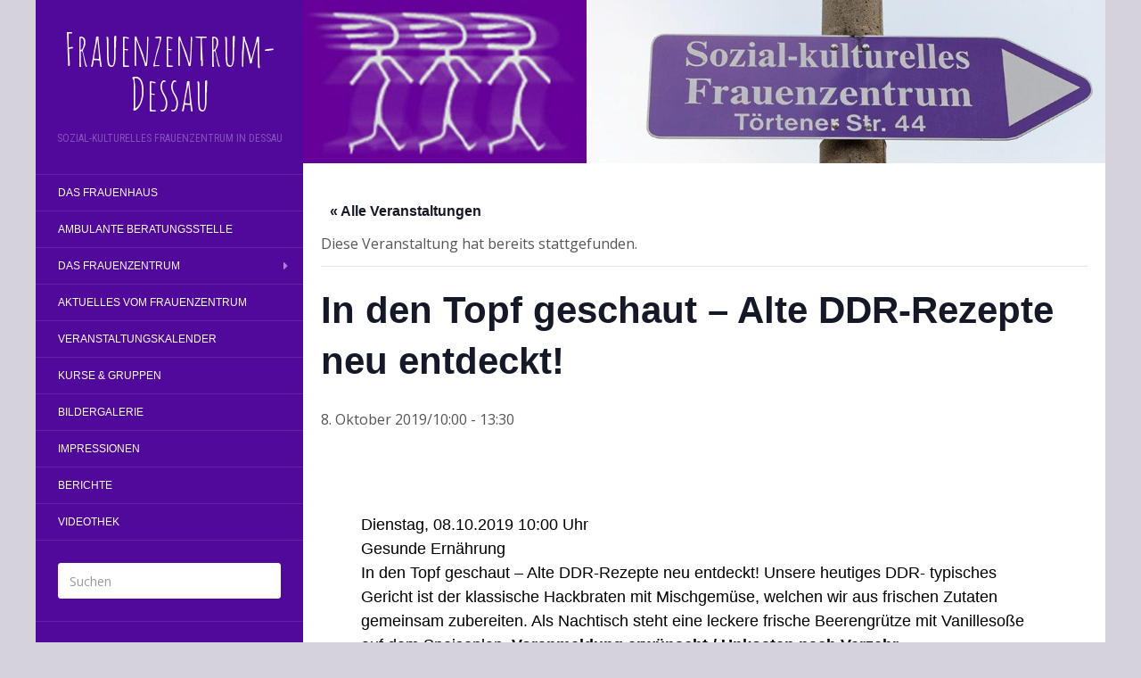

--- FILE ---
content_type: text/html; charset=UTF-8
request_url: https://frauenzentrum-dessau.de/event/in-den-topf-geschaut-alte-ddr-rezepte-neu-entdeckt-10/
body_size: 11884
content:
<!DOCTYPE html>
<html dir="ltr" lang="de" prefix="og: https://ogp.me/ns#">
<head>
		<meta charset="UTF-8" />
	<meta http-equiv="X-UA-Compatible" content="IE=edge">
	<meta name="viewport" content="width=device-width, initial-scale=1.0" />
	<link rel="profile" href="http://gmpg.org/xfn/11" />
	<link rel="pingback" href="https://frauenzentrum-dessau.de/xmlrpc.php" />
	<title>In den Topf geschaut – Alte DDR-Rezepte neu entdeckt! | Frauenzentrum-Dessau</title>
<link rel='stylesheet' id='tribe-events-views-v2-bootstrap-datepicker-styles-css' href='https://frauenzentrum-dessau.de/wp-content/plugins/the-events-calendar/vendor/bootstrap-datepicker/css/bootstrap-datepicker.standalone.min.css?ver=6.15.14' media='all' />
<link rel='stylesheet' id='tec-variables-skeleton-css' href='https://frauenzentrum-dessau.de/wp-content/plugins/the-events-calendar/common/build/css/variables-skeleton.css?ver=6.10.1' media='all' />
<link rel='stylesheet' id='tribe-common-skeleton-style-css' href='https://frauenzentrum-dessau.de/wp-content/plugins/the-events-calendar/common/build/css/common-skeleton.css?ver=6.10.1' media='all' />
<link rel='stylesheet' id='tribe-tooltipster-css-css' href='https://frauenzentrum-dessau.de/wp-content/plugins/the-events-calendar/common/vendor/tooltipster/tooltipster.bundle.min.css?ver=6.10.1' media='all' />
<link rel='stylesheet' id='tribe-events-views-v2-skeleton-css' href='https://frauenzentrum-dessau.de/wp-content/plugins/the-events-calendar/build/css/views-skeleton.css?ver=6.15.14' media='all' />
<link rel='stylesheet' id='tec-variables-full-css' href='https://frauenzentrum-dessau.de/wp-content/plugins/the-events-calendar/common/build/css/variables-full.css?ver=6.10.1' media='all' />
<link rel='stylesheet' id='tribe-common-full-style-css' href='https://frauenzentrum-dessau.de/wp-content/plugins/the-events-calendar/common/build/css/common-full.css?ver=6.10.1' media='all' />
<link rel='stylesheet' id='tribe-events-views-v2-full-css' href='https://frauenzentrum-dessau.de/wp-content/plugins/the-events-calendar/build/css/views-full.css?ver=6.15.14' media='all' />
<link rel='stylesheet' id='tribe-events-views-v2-print-css' href='https://frauenzentrum-dessau.de/wp-content/plugins/the-events-calendar/build/css/views-print.css?ver=6.15.14' media='print' />

		<!-- All in One SEO 4.9.3 - aioseo.com -->
	<meta name="description" content="Dienstag, 08.10.2019 10:00 Uhr Gesunde Ernährung In den Topf geschaut – Alte DDR-Rezepte neu entdeckt! Unsere heutiges DDR- typisches Gericht ist der klassische Hackbraten mit Mischgemüse, welchen wir aus frischen Zutaten gemeinsam zubereiten. Als Nachtisch steht eine leckere frische Beerengrütze mit Vanillesoße auf dem Speiseplan. Voranmeldung erwünscht / Unkosten nach Verzehr." />
	<meta name="robots" content="max-image-preview:large" />
	<meta name="author" content="Angela Kohse-Roil"/>
	<link rel="canonical" href="https://frauenzentrum-dessau.de/event/in-den-topf-geschaut-alte-ddr-rezepte-neu-entdeckt-10/" />
	<meta name="generator" content="All in One SEO (AIOSEO) 4.9.3" />
		<meta property="og:locale" content="de_DE" />
		<meta property="og:site_name" content="Frauenzentrum-Dessau" />
		<meta property="og:type" content="article" />
		<meta property="og:title" content="In den Topf geschaut – Alte DDR-Rezepte neu entdeckt! | Frauenzentrum-Dessau" />
		<meta property="og:description" content="Dienstag, 08.10.2019 10:00 Uhr Gesunde Ernährung In den Topf geschaut – Alte DDR-Rezepte neu entdeckt! Unsere heutiges DDR- typisches Gericht ist der klassische Hackbraten mit Mischgemüse, welchen wir aus frischen Zutaten gemeinsam zubereiten. Als Nachtisch steht eine leckere frische Beerengrütze mit Vanillesoße auf dem Speiseplan. Voranmeldung erwünscht / Unkosten nach Verzehr." />
		<meta property="og:url" content="https://frauenzentrum-dessau.de/event/in-den-topf-geschaut-alte-ddr-rezepte-neu-entdeckt-10/" />
		<meta property="article:published_time" content="2019-09-09T09:53:46+00:00" />
		<meta property="article:modified_time" content="2019-09-09T09:53:46+00:00" />
		<meta name="twitter:card" content="summary" />
		<meta name="twitter:title" content="In den Topf geschaut – Alte DDR-Rezepte neu entdeckt! | Frauenzentrum-Dessau" />
		<meta name="twitter:description" content="Dienstag, 08.10.2019 10:00 Uhr Gesunde Ernährung In den Topf geschaut – Alte DDR-Rezepte neu entdeckt! Unsere heutiges DDR- typisches Gericht ist der klassische Hackbraten mit Mischgemüse, welchen wir aus frischen Zutaten gemeinsam zubereiten. Als Nachtisch steht eine leckere frische Beerengrütze mit Vanillesoße auf dem Speiseplan. Voranmeldung erwünscht / Unkosten nach Verzehr." />
		<script type="application/ld+json" class="aioseo-schema">
			{"@context":"https:\/\/schema.org","@graph":[{"@type":"BreadcrumbList","@id":"https:\/\/frauenzentrum-dessau.de\/event\/in-den-topf-geschaut-alte-ddr-rezepte-neu-entdeckt-10\/#breadcrumblist","itemListElement":[{"@type":"ListItem","@id":"https:\/\/frauenzentrum-dessau.de#listItem","position":1,"name":"Home","item":"https:\/\/frauenzentrum-dessau.de","nextItem":{"@type":"ListItem","@id":"https:\/\/frauenzentrum-dessau.de\/events\/#listItem","name":"Veranstaltungen"}},{"@type":"ListItem","@id":"https:\/\/frauenzentrum-dessau.de\/events\/#listItem","position":2,"name":"Veranstaltungen","item":"https:\/\/frauenzentrum-dessau.de\/events\/","nextItem":{"@type":"ListItem","@id":"https:\/\/frauenzentrum-dessau.de\/events\/kategorie\/frauen-gesunde-ernaehrung\/#listItem","name":"Frauen &amp; gesunde Ern\u00e4hrung"},"previousItem":{"@type":"ListItem","@id":"https:\/\/frauenzentrum-dessau.de#listItem","name":"Home"}},{"@type":"ListItem","@id":"https:\/\/frauenzentrum-dessau.de\/events\/kategorie\/frauen-gesunde-ernaehrung\/#listItem","position":3,"name":"Frauen &amp; gesunde Ern\u00e4hrung","item":"https:\/\/frauenzentrum-dessau.de\/events\/kategorie\/frauen-gesunde-ernaehrung\/","nextItem":{"@type":"ListItem","@id":"https:\/\/frauenzentrum-dessau.de\/event\/in-den-topf-geschaut-alte-ddr-rezepte-neu-entdeckt-10\/#listItem","name":"In den Topf geschaut &#8211; Alte DDR-Rezepte neu entdeckt!"},"previousItem":{"@type":"ListItem","@id":"https:\/\/frauenzentrum-dessau.de\/events\/#listItem","name":"Veranstaltungen"}},{"@type":"ListItem","@id":"https:\/\/frauenzentrum-dessau.de\/event\/in-den-topf-geschaut-alte-ddr-rezepte-neu-entdeckt-10\/#listItem","position":4,"name":"In den Topf geschaut &#8211; Alte DDR-Rezepte neu entdeckt!","previousItem":{"@type":"ListItem","@id":"https:\/\/frauenzentrum-dessau.de\/events\/kategorie\/frauen-gesunde-ernaehrung\/#listItem","name":"Frauen &amp; gesunde Ern\u00e4hrung"}}]},{"@type":"Organization","@id":"https:\/\/frauenzentrum-dessau.de\/#organization","name":"Frauenzentrum-Dessau","description":"Sozial-kulturelles Frauenzentrum in Dessau","url":"https:\/\/frauenzentrum-dessau.de\/"},{"@type":"Person","@id":"https:\/\/frauenzentrum-dessau.de\/author\/frauenzentrum\/#author","url":"https:\/\/frauenzentrum-dessau.de\/author\/frauenzentrum\/","name":"Angela Kohse-Roil","image":{"@type":"ImageObject","@id":"https:\/\/frauenzentrum-dessau.de\/event\/in-den-topf-geschaut-alte-ddr-rezepte-neu-entdeckt-10\/#authorImage","url":"https:\/\/secure.gravatar.com\/avatar\/a83c17aefcce0c8e8446ba16fb98b110d3334cc72df32059cc1e0a5cbe4a240c?s=96&d=mm&r=g","width":96,"height":96,"caption":"Angela Kohse-Roil"}},{"@type":"WebPage","@id":"https:\/\/frauenzentrum-dessau.de\/event\/in-den-topf-geschaut-alte-ddr-rezepte-neu-entdeckt-10\/#webpage","url":"https:\/\/frauenzentrum-dessau.de\/event\/in-den-topf-geschaut-alte-ddr-rezepte-neu-entdeckt-10\/","name":"In den Topf geschaut \u2013 Alte DDR-Rezepte neu entdeckt! | Frauenzentrum-Dessau","description":"Dienstag, 08.10.2019 10:00 Uhr Gesunde Ern\u00e4hrung In den Topf geschaut \u2013 Alte DDR-Rezepte neu entdeckt! Unsere heutiges DDR- typisches Gericht ist der klassische Hackbraten mit Mischgem\u00fcse, welchen wir aus frischen Zutaten gemeinsam zubereiten. Als Nachtisch steht eine leckere frische Beerengr\u00fctze mit Vanilleso\u00dfe auf dem Speiseplan. Voranmeldung erw\u00fcnscht \/ Unkosten nach Verzehr.","inLanguage":"de-DE","isPartOf":{"@id":"https:\/\/frauenzentrum-dessau.de\/#website"},"breadcrumb":{"@id":"https:\/\/frauenzentrum-dessau.de\/event\/in-den-topf-geschaut-alte-ddr-rezepte-neu-entdeckt-10\/#breadcrumblist"},"author":{"@id":"https:\/\/frauenzentrum-dessau.de\/author\/frauenzentrum\/#author"},"creator":{"@id":"https:\/\/frauenzentrum-dessau.de\/author\/frauenzentrum\/#author"},"datePublished":"2019-09-09T11:53:46+02:00","dateModified":"2019-09-09T11:53:46+02:00"},{"@type":"WebSite","@id":"https:\/\/frauenzentrum-dessau.de\/#website","url":"https:\/\/frauenzentrum-dessau.de\/","name":"Frauenzentrum-Dessau","description":"Sozial-kulturelles Frauenzentrum in Dessau","inLanguage":"de-DE","publisher":{"@id":"https:\/\/frauenzentrum-dessau.de\/#organization"}}]}
		</script>
		<!-- All in One SEO -->

<link rel='dns-prefetch' href='//fonts.googleapis.com' />
<link rel="alternate" type="application/rss+xml" title="Frauenzentrum-Dessau &raquo; Feed" href="https://frauenzentrum-dessau.de/feed/" />
<link rel="alternate" type="application/rss+xml" title="Frauenzentrum-Dessau &raquo; Kommentar-Feed" href="https://frauenzentrum-dessau.de/comments/feed/" />
<link rel="alternate" type="text/calendar" title="Frauenzentrum-Dessau &raquo; iCal Feed" href="https://frauenzentrum-dessau.de/events/?ical=1" />
<link rel="alternate" type="application/rss+xml" title="Frauenzentrum-Dessau &raquo; In den Topf geschaut &#8211; Alte DDR-Rezepte neu entdeckt!-Kommentar-Feed" href="https://frauenzentrum-dessau.de/event/in-den-topf-geschaut-alte-ddr-rezepte-neu-entdeckt-10/feed/" />
<link rel="alternate" title="oEmbed (JSON)" type="application/json+oembed" href="https://frauenzentrum-dessau.de/wp-json/oembed/1.0/embed?url=https%3A%2F%2Ffrauenzentrum-dessau.de%2Fevent%2Fin-den-topf-geschaut-alte-ddr-rezepte-neu-entdeckt-10%2F" />
<link rel="alternate" title="oEmbed (XML)" type="text/xml+oembed" href="https://frauenzentrum-dessau.de/wp-json/oembed/1.0/embed?url=https%3A%2F%2Ffrauenzentrum-dessau.de%2Fevent%2Fin-den-topf-geschaut-alte-ddr-rezepte-neu-entdeckt-10%2F&#038;format=xml" />
<style id='wp-img-auto-sizes-contain-inline-css' type='text/css'>
img:is([sizes=auto i],[sizes^="auto," i]){contain-intrinsic-size:3000px 1500px}
/*# sourceURL=wp-img-auto-sizes-contain-inline-css */
</style>
<link rel='stylesheet' id='tribe-events-v2-single-skeleton-css' href='https://frauenzentrum-dessau.de/wp-content/plugins/the-events-calendar/build/css/tribe-events-single-skeleton.css?ver=6.15.14' media='all' />
<link rel='stylesheet' id='tribe-events-v2-single-skeleton-full-css' href='https://frauenzentrum-dessau.de/wp-content/plugins/the-events-calendar/build/css/tribe-events-single-full.css?ver=6.15.14' media='all' />
<style id='wp-emoji-styles-inline-css' type='text/css'>

	img.wp-smiley, img.emoji {
		display: inline !important;
		border: none !important;
		box-shadow: none !important;
		height: 1em !important;
		width: 1em !important;
		margin: 0 0.07em !important;
		vertical-align: -0.1em !important;
		background: none !important;
		padding: 0 !important;
	}
/*# sourceURL=wp-emoji-styles-inline-css */
</style>
<link rel='stylesheet' id='wp-block-library-css' href='https://frauenzentrum-dessau.de/wp-includes/css/dist/block-library/style.min.css?ver=6.9' media='all' />
<style id='global-styles-inline-css' type='text/css'>
:root{--wp--preset--aspect-ratio--square: 1;--wp--preset--aspect-ratio--4-3: 4/3;--wp--preset--aspect-ratio--3-4: 3/4;--wp--preset--aspect-ratio--3-2: 3/2;--wp--preset--aspect-ratio--2-3: 2/3;--wp--preset--aspect-ratio--16-9: 16/9;--wp--preset--aspect-ratio--9-16: 9/16;--wp--preset--color--black: #000000;--wp--preset--color--cyan-bluish-gray: #abb8c3;--wp--preset--color--white: #ffffff;--wp--preset--color--pale-pink: #f78da7;--wp--preset--color--vivid-red: #cf2e2e;--wp--preset--color--luminous-vivid-orange: #ff6900;--wp--preset--color--luminous-vivid-amber: #fcb900;--wp--preset--color--light-green-cyan: #7bdcb5;--wp--preset--color--vivid-green-cyan: #00d084;--wp--preset--color--pale-cyan-blue: #8ed1fc;--wp--preset--color--vivid-cyan-blue: #0693e3;--wp--preset--color--vivid-purple: #9b51e0;--wp--preset--gradient--vivid-cyan-blue-to-vivid-purple: linear-gradient(135deg,rgb(6,147,227) 0%,rgb(155,81,224) 100%);--wp--preset--gradient--light-green-cyan-to-vivid-green-cyan: linear-gradient(135deg,rgb(122,220,180) 0%,rgb(0,208,130) 100%);--wp--preset--gradient--luminous-vivid-amber-to-luminous-vivid-orange: linear-gradient(135deg,rgb(252,185,0) 0%,rgb(255,105,0) 100%);--wp--preset--gradient--luminous-vivid-orange-to-vivid-red: linear-gradient(135deg,rgb(255,105,0) 0%,rgb(207,46,46) 100%);--wp--preset--gradient--very-light-gray-to-cyan-bluish-gray: linear-gradient(135deg,rgb(238,238,238) 0%,rgb(169,184,195) 100%);--wp--preset--gradient--cool-to-warm-spectrum: linear-gradient(135deg,rgb(74,234,220) 0%,rgb(151,120,209) 20%,rgb(207,42,186) 40%,rgb(238,44,130) 60%,rgb(251,105,98) 80%,rgb(254,248,76) 100%);--wp--preset--gradient--blush-light-purple: linear-gradient(135deg,rgb(255,206,236) 0%,rgb(152,150,240) 100%);--wp--preset--gradient--blush-bordeaux: linear-gradient(135deg,rgb(254,205,165) 0%,rgb(254,45,45) 50%,rgb(107,0,62) 100%);--wp--preset--gradient--luminous-dusk: linear-gradient(135deg,rgb(255,203,112) 0%,rgb(199,81,192) 50%,rgb(65,88,208) 100%);--wp--preset--gradient--pale-ocean: linear-gradient(135deg,rgb(255,245,203) 0%,rgb(182,227,212) 50%,rgb(51,167,181) 100%);--wp--preset--gradient--electric-grass: linear-gradient(135deg,rgb(202,248,128) 0%,rgb(113,206,126) 100%);--wp--preset--gradient--midnight: linear-gradient(135deg,rgb(2,3,129) 0%,rgb(40,116,252) 100%);--wp--preset--font-size--small: 13px;--wp--preset--font-size--medium: 20px;--wp--preset--font-size--large: 36px;--wp--preset--font-size--x-large: 42px;--wp--preset--spacing--20: 0.44rem;--wp--preset--spacing--30: 0.67rem;--wp--preset--spacing--40: 1rem;--wp--preset--spacing--50: 1.5rem;--wp--preset--spacing--60: 2.25rem;--wp--preset--spacing--70: 3.38rem;--wp--preset--spacing--80: 5.06rem;--wp--preset--shadow--natural: 6px 6px 9px rgba(0, 0, 0, 0.2);--wp--preset--shadow--deep: 12px 12px 50px rgba(0, 0, 0, 0.4);--wp--preset--shadow--sharp: 6px 6px 0px rgba(0, 0, 0, 0.2);--wp--preset--shadow--outlined: 6px 6px 0px -3px rgb(255, 255, 255), 6px 6px rgb(0, 0, 0);--wp--preset--shadow--crisp: 6px 6px 0px rgb(0, 0, 0);}:where(.is-layout-flex){gap: 0.5em;}:where(.is-layout-grid){gap: 0.5em;}body .is-layout-flex{display: flex;}.is-layout-flex{flex-wrap: wrap;align-items: center;}.is-layout-flex > :is(*, div){margin: 0;}body .is-layout-grid{display: grid;}.is-layout-grid > :is(*, div){margin: 0;}:where(.wp-block-columns.is-layout-flex){gap: 2em;}:where(.wp-block-columns.is-layout-grid){gap: 2em;}:where(.wp-block-post-template.is-layout-flex){gap: 1.25em;}:where(.wp-block-post-template.is-layout-grid){gap: 1.25em;}.has-black-color{color: var(--wp--preset--color--black) !important;}.has-cyan-bluish-gray-color{color: var(--wp--preset--color--cyan-bluish-gray) !important;}.has-white-color{color: var(--wp--preset--color--white) !important;}.has-pale-pink-color{color: var(--wp--preset--color--pale-pink) !important;}.has-vivid-red-color{color: var(--wp--preset--color--vivid-red) !important;}.has-luminous-vivid-orange-color{color: var(--wp--preset--color--luminous-vivid-orange) !important;}.has-luminous-vivid-amber-color{color: var(--wp--preset--color--luminous-vivid-amber) !important;}.has-light-green-cyan-color{color: var(--wp--preset--color--light-green-cyan) !important;}.has-vivid-green-cyan-color{color: var(--wp--preset--color--vivid-green-cyan) !important;}.has-pale-cyan-blue-color{color: var(--wp--preset--color--pale-cyan-blue) !important;}.has-vivid-cyan-blue-color{color: var(--wp--preset--color--vivid-cyan-blue) !important;}.has-vivid-purple-color{color: var(--wp--preset--color--vivid-purple) !important;}.has-black-background-color{background-color: var(--wp--preset--color--black) !important;}.has-cyan-bluish-gray-background-color{background-color: var(--wp--preset--color--cyan-bluish-gray) !important;}.has-white-background-color{background-color: var(--wp--preset--color--white) !important;}.has-pale-pink-background-color{background-color: var(--wp--preset--color--pale-pink) !important;}.has-vivid-red-background-color{background-color: var(--wp--preset--color--vivid-red) !important;}.has-luminous-vivid-orange-background-color{background-color: var(--wp--preset--color--luminous-vivid-orange) !important;}.has-luminous-vivid-amber-background-color{background-color: var(--wp--preset--color--luminous-vivid-amber) !important;}.has-light-green-cyan-background-color{background-color: var(--wp--preset--color--light-green-cyan) !important;}.has-vivid-green-cyan-background-color{background-color: var(--wp--preset--color--vivid-green-cyan) !important;}.has-pale-cyan-blue-background-color{background-color: var(--wp--preset--color--pale-cyan-blue) !important;}.has-vivid-cyan-blue-background-color{background-color: var(--wp--preset--color--vivid-cyan-blue) !important;}.has-vivid-purple-background-color{background-color: var(--wp--preset--color--vivid-purple) !important;}.has-black-border-color{border-color: var(--wp--preset--color--black) !important;}.has-cyan-bluish-gray-border-color{border-color: var(--wp--preset--color--cyan-bluish-gray) !important;}.has-white-border-color{border-color: var(--wp--preset--color--white) !important;}.has-pale-pink-border-color{border-color: var(--wp--preset--color--pale-pink) !important;}.has-vivid-red-border-color{border-color: var(--wp--preset--color--vivid-red) !important;}.has-luminous-vivid-orange-border-color{border-color: var(--wp--preset--color--luminous-vivid-orange) !important;}.has-luminous-vivid-amber-border-color{border-color: var(--wp--preset--color--luminous-vivid-amber) !important;}.has-light-green-cyan-border-color{border-color: var(--wp--preset--color--light-green-cyan) !important;}.has-vivid-green-cyan-border-color{border-color: var(--wp--preset--color--vivid-green-cyan) !important;}.has-pale-cyan-blue-border-color{border-color: var(--wp--preset--color--pale-cyan-blue) !important;}.has-vivid-cyan-blue-border-color{border-color: var(--wp--preset--color--vivid-cyan-blue) !important;}.has-vivid-purple-border-color{border-color: var(--wp--preset--color--vivid-purple) !important;}.has-vivid-cyan-blue-to-vivid-purple-gradient-background{background: var(--wp--preset--gradient--vivid-cyan-blue-to-vivid-purple) !important;}.has-light-green-cyan-to-vivid-green-cyan-gradient-background{background: var(--wp--preset--gradient--light-green-cyan-to-vivid-green-cyan) !important;}.has-luminous-vivid-amber-to-luminous-vivid-orange-gradient-background{background: var(--wp--preset--gradient--luminous-vivid-amber-to-luminous-vivid-orange) !important;}.has-luminous-vivid-orange-to-vivid-red-gradient-background{background: var(--wp--preset--gradient--luminous-vivid-orange-to-vivid-red) !important;}.has-very-light-gray-to-cyan-bluish-gray-gradient-background{background: var(--wp--preset--gradient--very-light-gray-to-cyan-bluish-gray) !important;}.has-cool-to-warm-spectrum-gradient-background{background: var(--wp--preset--gradient--cool-to-warm-spectrum) !important;}.has-blush-light-purple-gradient-background{background: var(--wp--preset--gradient--blush-light-purple) !important;}.has-blush-bordeaux-gradient-background{background: var(--wp--preset--gradient--blush-bordeaux) !important;}.has-luminous-dusk-gradient-background{background: var(--wp--preset--gradient--luminous-dusk) !important;}.has-pale-ocean-gradient-background{background: var(--wp--preset--gradient--pale-ocean) !important;}.has-electric-grass-gradient-background{background: var(--wp--preset--gradient--electric-grass) !important;}.has-midnight-gradient-background{background: var(--wp--preset--gradient--midnight) !important;}.has-small-font-size{font-size: var(--wp--preset--font-size--small) !important;}.has-medium-font-size{font-size: var(--wp--preset--font-size--medium) !important;}.has-large-font-size{font-size: var(--wp--preset--font-size--large) !important;}.has-x-large-font-size{font-size: var(--wp--preset--font-size--x-large) !important;}
/*# sourceURL=global-styles-inline-css */
</style>

<style id='classic-theme-styles-inline-css' type='text/css'>
/*! This file is auto-generated */
.wp-block-button__link{color:#fff;background-color:#32373c;border-radius:9999px;box-shadow:none;text-decoration:none;padding:calc(.667em + 2px) calc(1.333em + 2px);font-size:1.125em}.wp-block-file__button{background:#32373c;color:#fff;text-decoration:none}
/*# sourceURL=/wp-includes/css/classic-themes.min.css */
</style>
<link rel='stylesheet' id='parent-style-css' href='https://frauenzentrum-dessau.de/wp-content/themes/flat/style.css?ver=6.9' media='all' />
<link rel='stylesheet' id='flat-style-css' href='https://frauenzentrum-dessau.de/wp-content/themes/flat-sky/style.css?ver=6.9' media='all' />
<link rel='stylesheet' id='flat_sky-child-style-css' href='https://frauenzentrum-dessau.de/wp-content/themes/flat-sky/style.css?ver=6.9' media='all' />
<link rel='stylesheet' id='flat-fonts-css' href='//fonts.googleapis.com/css?family=Amatic+SC%7COpen+Sans:400,700%7CArvo%7CRoboto+Condensed' media='all' />
<link rel='stylesheet' id='flat-theme-css' href='https://frauenzentrum-dessau.de/wp-content/themes/flat/assets/css/flat.min.css?ver=1.7.6' media='all' />
<script type="text/javascript" src="https://frauenzentrum-dessau.de/wp-includes/js/jquery/jquery.min.js?ver=3.7.1" id="jquery-core-js"></script>
<script type="text/javascript" src="https://frauenzentrum-dessau.de/wp-includes/js/jquery/jquery-migrate.min.js?ver=3.4.1" id="jquery-migrate-js"></script>
<script type="text/javascript" src="https://frauenzentrum-dessau.de/wp-content/plugins/the-events-calendar/common/build/js/tribe-common.js?ver=9c44e11f3503a33e9540" id="tribe-common-js"></script>
<script type="text/javascript" src="https://frauenzentrum-dessau.de/wp-content/plugins/the-events-calendar/build/js/views/breakpoints.js?ver=4208de2df2852e0b91ec" id="tribe-events-views-v2-breakpoints-js"></script>
<script type="text/javascript" src="https://frauenzentrum-dessau.de/wp-content/themes/flat/assets/js/flat.min.js?ver=1.7.6" id="flat-js-js"></script>
<!--[if lt IE 9]>
<script type="text/javascript" src="https://frauenzentrum-dessau.de/wp-content/themes/flat/assets/js/html5shiv.min.js?ver=3.7.2" id="html5shiv-js"></script>
<![endif]-->
<link rel="https://api.w.org/" href="https://frauenzentrum-dessau.de/wp-json/" /><link rel="alternate" title="JSON" type="application/json" href="https://frauenzentrum-dessau.de/wp-json/wp/v2/tribe_events/2779" /><link rel="EditURI" type="application/rsd+xml" title="RSD" href="https://frauenzentrum-dessau.de/xmlrpc.php?rsd" />
<meta name="generator" content="WordPress 6.9" />
<link rel='shortlink' href='https://frauenzentrum-dessau.de/?p=2779' />
<meta name="tec-api-version" content="v1"><meta name="tec-api-origin" content="https://frauenzentrum-dessau.de"><link rel="alternate" href="https://frauenzentrum-dessau.de/wp-json/tribe/events/v1/events/2779" /><style type="text/css">#page:before, .sidebar-offcanvas, #secondary { background-color: #8224e3; }@media (max-width: 1199px) { #page &gt; .container { background-color: #8224e3; } }body { background-size: cover; }</style><style type="text/css">#masthead .site-title {font-family:Amatic SC}body {font-family:Open Sans }h1,h2,h3,h4,h5,h6 {font-family:Arvo}#masthead .site-description, .hentry .entry-meta {font-family:Roboto Condensed}</style><style type="text/css">.recentcomments a{display:inline !important;padding:0 !important;margin:0 !important;}</style><style type="text/css" id="custom-background-css">
body.custom-background { background-color: #d5d2db; }
</style>
	<script type="application/ld+json">
[{"@context":"http://schema.org","@type":"Event","name":"In den Topf geschaut &#8211; Alte DDR-Rezepte neu entdeckt!","description":"&lt;p&gt;Dienstag, 08.10.2019 10:00 Uhr Gesunde Ern\u00e4hrung In den Topf geschaut \u2013 Alte DDR-Rezepte neu entdeckt! Unsere heutiges DDR- typisches Gericht ist der klassische Hackbraten mit Mischgem\u00fcse, welchen wir aus frischen&lt;a class=&quot;moretag&quot; href=&quot;https://frauenzentrum-dessau.de/event/in-den-topf-geschaut-alte-ddr-rezepte-neu-entdeckt-10/&quot;&gt; ... Weiterlesen&lt;/a&gt;&lt;/p&gt;\\n","url":"https://frauenzentrum-dessau.de/event/in-den-topf-geschaut-alte-ddr-rezepte-neu-entdeckt-10/","eventAttendanceMode":"https://schema.org/OfflineEventAttendanceMode","eventStatus":"https://schema.org/EventScheduled","startDate":"2019-10-08T10:00:00+02:00","endDate":"2019-10-08T13:30:00+02:00","location":{"@type":"Place","name":"Frauenzentrum Dessau","description":"","url":"","address":{"@type":"PostalAddress"},"telephone":"","sameAs":""},"organizer":{"@type":"Person","name":"Sozial-kulturelles Frauenzentrum Dessau e.V.","description":"","url":"","telephone":"","email":"","sameAs":""},"performer":"Organization"}]
</script><link rel="icon" href="https://frauenzentrum-dessau.de/wp-content/uploads/2016/02/cropped-blogo-32x32.gif" sizes="32x32" />
<link rel="icon" href="https://frauenzentrum-dessau.de/wp-content/uploads/2016/02/cropped-blogo-192x192.gif" sizes="192x192" />
<link rel="apple-touch-icon" href="https://frauenzentrum-dessau.de/wp-content/uploads/2016/02/cropped-blogo-180x180.gif" />
<meta name="msapplication-TileImage" content="https://frauenzentrum-dessau.de/wp-content/uploads/2016/02/cropped-blogo-270x270.gif" />
	</head>

<body class="wp-singular tribe_events-template-default single single-tribe_events postid-2779 custom-background wp-theme-flat wp-child-theme-flat-sky tribe-events-page-template tribe-no-js events-single tribe-events-style-full tribe-events-style-theme" itemscope itemtype="http://schema.org/WebPage">
<div id="page">
	<div class="container">
		<div class="row row-offcanvas row-offcanvas-left">
			<div id="secondary" class="col-lg-3">
								<header id="masthead" class="site-header" role="banner">
										<div class="hgroup">
						<h1 class="site-title display-title"><a href="https://frauenzentrum-dessau.de/" title="Frauenzentrum-Dessau" rel="home"><span itemprop="name">Frauenzentrum-Dessau</span></a></h1><h2 itemprop="description" class="site-description">Sozial-kulturelles Frauenzentrum in Dessau</h2>					</div>
					<button type="button" class="btn btn-link hidden-lg toggle-sidebar" data-toggle="offcanvas" aria-label="Sidebar"><i class="fa fa-gear"></i></button>
					<button type="button" class="btn btn-link hidden-lg toggle-navigation" aria-label="Navigation Menu"><i class="fa fa-bars"></i></button>
					<nav id="site-navigation" class="navigation main-navigation" role="navigation">
						<ul id="menu-hauptmenue" class="nav-menu"><li id="menu-item-114" class="menu-item menu-item-type-post_type menu-item-object-page menu-item-114"><a href="https://frauenzentrum-dessau.de/das-frauenhaus/">Das Frauenhaus</a></li>
<li id="menu-item-6152" class="menu-item menu-item-type-post_type menu-item-object-page menu-item-6152"><a href="https://frauenzentrum-dessau.de/ambulante-beratungsstelle/">Ambulante Beratungsstelle</a></li>
<li id="menu-item-115" class="menu-item menu-item-type-post_type menu-item-object-page menu-item-has-children menu-item-115"><a href="https://frauenzentrum-dessau.de/das-frauenzentrum/">Das Frauenzentrum</a>
<ul class="sub-menu">
	<li id="menu-item-117" class="menu-item menu-item-type-post_type menu-item-object-page menu-item-home menu-item-117"><a href="https://frauenzentrum-dessau.de/">Über uns</a></li>
	<li id="menu-item-118" class="menu-item menu-item-type-post_type menu-item-object-page menu-item-118"><a href="https://frauenzentrum-dessau.de/12-2/">Vorstand</a></li>
	<li id="menu-item-116" class="menu-item menu-item-type-post_type menu-item-object-page menu-item-116"><a href="https://frauenzentrum-dessau.de/kontakt/">Kontakt</a></li>
	<li id="menu-item-153" class="menu-item menu-item-type-post_type menu-item-object-page menu-item-153"><a href="https://frauenzentrum-dessau.de/lageplan/">Lageplan</a></li>
	<li id="menu-item-1804" class="menu-item menu-item-type-post_type menu-item-object-page menu-item-privacy-policy menu-item-1804"><a rel="privacy-policy" href="https://frauenzentrum-dessau.de/datenschutzerklaerung/">Datenschutzerklärung</a></li>
</ul>
</li>
<li id="menu-item-334" class="menu-item menu-item-type-post_type menu-item-object-page menu-item-334"><a href="https://frauenzentrum-dessau.de/aktuelles-vom-frauenzentrum/">Aktuelles vom Frauenzentrum</a></li>
<li id="menu-item-149" class="menu-item menu-item-type-custom menu-item-object-custom menu-item-149"><a href="http://frauenzentrum-dessau.de/?post_type=tribe_events">Veranstaltungskalender</a></li>
<li id="menu-item-147" class="menu-item menu-item-type-post_type menu-item-object-page menu-item-147"><a href="https://frauenzentrum-dessau.de/kurse-gruppen/">Kurse &#038; Gruppen</a></li>
<li id="menu-item-337" class="menu-item menu-item-type-post_type menu-item-object-page menu-item-337"><a href="https://frauenzentrum-dessau.de/bilder-videos-unseres-vereinslebens/">Bildergalerie</a></li>
<li id="menu-item-130" class="menu-item menu-item-type-post_type menu-item-object-page menu-item-130"><a href="https://frauenzentrum-dessau.de/impressionen/">Impressionen</a></li>
<li id="menu-item-374" class="menu-item menu-item-type-taxonomy menu-item-object-category menu-item-374"><a href="https://frauenzentrum-dessau.de/Kategorie/berichte/">Berichte</a></li>
<li id="menu-item-375" class="menu-item menu-item-type-taxonomy menu-item-object-category menu-item-375"><a href="https://frauenzentrum-dessau.de/Kategorie/video/">Videothek</a></li>
</ul>					</nav>
									</header>
				
				<div class="sidebar-offcanvas">
					<div id="main-sidebar" class="widget-area" role="complementary">
											<aside id="search-2" class="widget widget_search">
	<form method="get" id="searchform" action="https://frauenzentrum-dessau.de/">
		<label for="s" class="assistive-text">Suchen</label>
		<input type="text" class="field" name="s" id="s" placeholder="Suchen" />
		<input type="submit" class="submit" name="submit" id="searchsubmit" value="Suchen" />
	</form>
					</aside>

							<aside id="recent-posts-2" class="widget widget_recent_entries">

								<h3 class='widget-title'>Neueste Beiträge</h3>

		<ul>
											<li>
					<a href="https://frauenzentrum-dessau.de/25-jahre-und-kein-bisschen-leise/">Ran 1- Beitrag &#8211; 25 Jahre &#8211; und kein bisschen leise</a>
									</li>
											<li>
					<a href="https://frauenzentrum-dessau.de/wir-bauen-aus/">Wir bauen aus</a>
									</li>
											<li>
					<a href="https://frauenzentrum-dessau.de/spende-fuers-frauenzentrum/">RAN 1 &#8211; Spende fürs Frauenzentrum</a>
									</li>
											<li>
					<a href="https://frauenzentrum-dessau.de/ran-1-bericht-ueber-unsere-arbeit/">RAN 1 &#8211; Bericht über unsere Arbeit</a>
									</li>
					</ul>

							</aside>
					<aside id="recent-comments-2" class="widget widget_recent_comments">
						<h3 class='widget-title'>Neueste Kommentare</h3>
<ul id="recentcomments"></ul>					</aside>
											</div>
				</div>
			</div>

						<div id="primary" class="content-area col-lg-9" itemprop="mainContentOfPage">
				<div id="header-top"><img src="https://frauenzentrum-dessau.de/wp-content/uploads/2016/06/cropped-Headerneu.jpg" class="header-image"></div><section id="tribe-events-pg-template" class="tribe-events-pg-template" role="main"><div class="tribe-events-before-html"></div><span class="tribe-events-ajax-loading"><img class="tribe-events-spinner-medium" src="https://frauenzentrum-dessau.de/wp-content/plugins/the-events-calendar/src/resources/images/tribe-loading.gif" alt="Lade Veranstaltungen" /></span>
<div id="tribe-events-content" class="tribe-events-single">

	<p class="tribe-events-back">
		<a href="https://frauenzentrum-dessau.de/events/"> &laquo; Alle Veranstaltungen</a>
	</p>

	<!-- Notices -->
	<div class="tribe-events-notices"><ul><li>Diese Veranstaltung hat bereits stattgefunden.</li></ul></div>
	<h1 class="tribe-events-single-event-title">In den Topf geschaut &#8211; Alte DDR-Rezepte neu entdeckt!</h1>
	<div class="tribe-events-schedule tribe-clearfix">
		<div><span class="tribe-event-date-start">8. Oktober 2019/10:00</span> - <span class="tribe-event-time">13:30</span></div>			</div>

	<!-- Event header -->
	<div id="tribe-events-header"  data-title="In den Topf geschaut – Alte DDR-Rezepte neu entdeckt! | Frauenzentrum-Dessau" data-viewtitle="In den Topf geschaut &#8211; Alte DDR-Rezepte neu entdeckt!">
		<!-- Navigation -->
		<nav class="tribe-events-nav-pagination" aria-label="Veranstaltung-Navigation">
			<ul class="tribe-events-sub-nav">
				<li class="tribe-events-nav-previous"><a href="https://frauenzentrum-dessau.de/event/reisebericht-zu-den-glanzlichtern-portugals/"><span>&laquo;</span> Reisebericht &#8222;Zu den Glanzlichtern Portugals&#8220;</a></li>
				<li class="tribe-events-nav-next"><a href="https://frauenzentrum-dessau.de/event/wir-machen-unseren-garten-winterfest-und-suchen-fleissige-helferinnen/">Wir machen unseren Garten winterfest und suchen fleißige Helferinnen! <span>&raquo;</span></a></li>
			</ul>
			<!-- .tribe-events-sub-nav -->
		</nav>
	</div>
	<!-- #tribe-events-header -->

			<div id="post-2779" class="post-2779 tribe_events type-tribe_events status-publish hentry tribe_events_cat-frauen-gesunde-ernaehrung cat_frauen-gesunde-ernaehrung">
			<!-- Event featured image, but exclude link -->
			
			<!-- Event content -->
						<div class="tribe-events-single-event-description tribe-events-content">
				<p><span style="color: #000000;">Dienstag, 08.10.2019 10:00 Uhr</span><br />
<span style="color: #000000;">Gesunde Ernährung</span><br />
<span style="color: #000000;">In den Topf geschaut – Alte DDR-Rezepte neu entdeckt! Unsere heutiges DDR- typisches Gericht ist der klassische Hackbraten mit Mischgemüse, welchen wir aus frischen Zutaten gemeinsam zubereiten. Als Nachtisch steht eine leckere frische Beerengrütze mit Vanillesoße auf dem Speiseplan. <strong>Voranmeldung erwünscht / Unkosten nach Verzehr.</strong></span></p>
			</div>
			<!-- .tribe-events-single-event-description -->
			<div class="tribe-events tribe-common">
	<div class="tribe-events-c-subscribe-dropdown__container">
		<div class="tribe-events-c-subscribe-dropdown">
			<div class="tribe-common-c-btn-border tribe-events-c-subscribe-dropdown__button">
				<svg
	 class="tribe-common-c-svgicon tribe-common-c-svgicon--cal-export tribe-events-c-subscribe-dropdown__export-icon" 	aria-hidden="true"
	viewBox="0 0 23 17"
	xmlns="http://www.w3.org/2000/svg"
>
	<path fill-rule="evenodd" clip-rule="evenodd" d="M.128.896V16.13c0 .211.145.383.323.383h15.354c.179 0 .323-.172.323-.383V.896c0-.212-.144-.383-.323-.383H.451C.273.513.128.684.128.896Zm16 6.742h-.901V4.679H1.009v10.729h14.218v-3.336h.901V7.638ZM1.01 1.614h14.218v2.058H1.009V1.614Z" />
	<path d="M20.5 9.846H8.312M18.524 6.953l2.89 2.909-2.855 2.855" stroke-width="1.2" stroke-linecap="round" stroke-linejoin="round"/>
</svg>
				<button
					class="tribe-events-c-subscribe-dropdown__button-text"
					aria-expanded="false"
					aria-controls="tribe-events-subscribe-dropdown-content"
					aria-label="Zeige Links an um Veranstaltungen zu deinem Kalender hinzuzufügen"
				>
					Zum Kalender hinzufügen				</button>
				<svg
	 class="tribe-common-c-svgicon tribe-common-c-svgicon--caret-down tribe-events-c-subscribe-dropdown__button-icon" 	aria-hidden="true"
	viewBox="0 0 10 7"
	xmlns="http://www.w3.org/2000/svg"
>
	<path fill-rule="evenodd" clip-rule="evenodd" d="M1.008.609L5 4.6 8.992.61l.958.958L5 6.517.05 1.566l.958-.958z" class="tribe-common-c-svgicon__svg-fill"/>
</svg>
			</div>
			<div id="tribe-events-subscribe-dropdown-content" class="tribe-events-c-subscribe-dropdown__content">
				<ul class="tribe-events-c-subscribe-dropdown__list">
											
<li class="tribe-events-c-subscribe-dropdown__list-item tribe-events-c-subscribe-dropdown__list-item--gcal">
	<a
		href="https://www.google.com/calendar/event?action=TEMPLATE&#038;dates=20191008T100000/20191008T133000&#038;text=In%20den%20Topf%20geschaut%20%26%238211%3B%20Alte%20DDR-Rezepte%20neu%20entdeckt%21&#038;details=%3Cspan+style%3D%22color%3A+%23000000%3B%22%3EDienstag%2C+08.10.2019+10%3A00+Uhr%3C%2Fspan%3E%3Cspan+style%3D%22color%3A+%23000000%3B%22%3EGesunde+Ern%C3%A4hrung%3C%2Fspan%3E%3Cspan+style%3D%22color%3A+%23000000%3B%22%3EIn+den+Topf+geschaut+%E2%80%93+Alte+DDR-Rezepte+neu+entdeckt%21+Unsere+heutiges+DDR-+typisches+Gericht+ist+der+klassische+Hackbraten+mit+Mischgem%C3%BCse%2C+welchen+wir+aus+frischen+Zutaten+gemeinsam+zubereiten.+Als+Nachtisch+steht+eine+leckere+frische+Beerengr%C3%BCtze+mit+Vanilleso%C3%9Fe+auf+dem+Speiseplan.+%3Cstrong%3EVoranmeldung+erw%C3%BCnscht+%2F+Unkosten+nach+Verzehr.%3C%2Fstrong%3E%3C%2Fspan%3E&#038;location=Frauenzentrum%20Dessau&#038;trp=false&#038;ctz=Europe/Berlin&#038;sprop=website:https://frauenzentrum-dessau.de"
		class="tribe-events-c-subscribe-dropdown__list-item-link"
		target="_blank"
		rel="noopener noreferrer nofollow noindex"
	>
		Google Kalender	</a>
</li>
											
<li class="tribe-events-c-subscribe-dropdown__list-item tribe-events-c-subscribe-dropdown__list-item--ical">
	<a
		href="webcal://frauenzentrum-dessau.de/event/in-den-topf-geschaut-alte-ddr-rezepte-neu-entdeckt-10/?ical=1"
		class="tribe-events-c-subscribe-dropdown__list-item-link"
		target="_blank"
		rel="noopener noreferrer nofollow noindex"
	>
		iCalendar	</a>
</li>
											
<li class="tribe-events-c-subscribe-dropdown__list-item tribe-events-c-subscribe-dropdown__list-item--outlook-365">
	<a
		href="https://outlook.office.com/owa/?path=/calendar/action/compose&#038;rrv=addevent&#038;startdt=2019-10-08T10%3A00%3A00%2B02%3A00&#038;enddt=2019-10-08T13%3A30%3A00%2B02%3A00&#038;location=Frauenzentrum%20Dessau&#038;subject=In%20den%20Topf%20geschaut%20-%20Alte%20DDR-Rezepte%20neu%20entdeckt%21&#038;body=Dienstag%2C%2008.10.2019%2010%3A00%20UhrGesunde%20Ern%C3%A4hrungIn%20den%20Topf%20geschaut%20%E2%80%93%20Alte%20DDR-Rezepte%20neu%20entdeckt%21%20Unsere%20heutiges%20DDR-%20typisches%20Gericht%20ist%20der%20klassische%20Hackbraten%20mit%20Mischgem%C3%BCse%2C%20welchen%20wir%20aus%20frischen%20Zutaten%20gemeinsam%20zubereiten.%20Als%20Nachtisch%20steht%20eine%20leckere%20frische%20Beerengr%C3%BCtze%20mit%20Vanilleso%C3%9Fe%20auf%20dem%20Speiseplan.%20Voranmeldung%20erw%C3%BCnscht%20%2F%20Unkosten%20nach%20Verzehr."
		class="tribe-events-c-subscribe-dropdown__list-item-link"
		target="_blank"
		rel="noopener noreferrer nofollow noindex"
	>
		Outlook 365	</a>
</li>
											
<li class="tribe-events-c-subscribe-dropdown__list-item tribe-events-c-subscribe-dropdown__list-item--outlook-live">
	<a
		href="https://outlook.live.com/owa/?path=/calendar/action/compose&#038;rrv=addevent&#038;startdt=2019-10-08T10%3A00%3A00%2B02%3A00&#038;enddt=2019-10-08T13%3A30%3A00%2B02%3A00&#038;location=Frauenzentrum%20Dessau&#038;subject=In%20den%20Topf%20geschaut%20-%20Alte%20DDR-Rezepte%20neu%20entdeckt%21&#038;body=Dienstag%2C%2008.10.2019%2010%3A00%20UhrGesunde%20Ern%C3%A4hrungIn%20den%20Topf%20geschaut%20%E2%80%93%20Alte%20DDR-Rezepte%20neu%20entdeckt%21%20Unsere%20heutiges%20DDR-%20typisches%20Gericht%20ist%20der%20klassische%20Hackbraten%20mit%20Mischgem%C3%BCse%2C%20welchen%20wir%20aus%20frischen%20Zutaten%20gemeinsam%20zubereiten.%20Als%20Nachtisch%20steht%20eine%20leckere%20frische%20Beerengr%C3%BCtze%20mit%20Vanilleso%C3%9Fe%20auf%20dem%20Speiseplan.%20Voranmeldung%20erw%C3%BCnscht%20%2F%20Unkosten%20nach%20Verzehr."
		class="tribe-events-c-subscribe-dropdown__list-item-link"
		target="_blank"
		rel="noopener noreferrer nofollow noindex"
	>
		Outlook Live	</a>
</li>
									</ul>
			</div>
		</div>
	</div>
</div>

			<!-- Event meta -->
						
	<div class="tribe-events-single-section tribe-events-event-meta primary tribe-clearfix">


<div class="tribe-events-meta-group tribe-events-meta-group-details">
	<h2 class="tribe-events-single-section-title"> Details </h2>
	<ul class="tribe-events-meta-list">

		
			<li class="tribe-events-meta-item">
				<span class="tribe-events-start-date-label tribe-events-meta-label">Datum:</span>
				<span class="tribe-events-meta-value">
					<abbr class="tribe-events-abbr tribe-events-start-date published dtstart" title="2019-10-08"> 8. Oktober 2019 </abbr>
				</span>
			</li>

			<li class="tribe-events-meta-item">
				<span class="tribe-events-start-time-label tribe-events-meta-label">Zeit:</span>
				<span class="tribe-events-meta-value">
					<div class="tribe-events-abbr tribe-events-start-time published dtstart" title="2019-10-08">
						10:00 - 13:30											</div>
				</span>
			</li>

		
		
		
		<li class="tribe-events-meta-item"><span class="tribe-events-event-categories-label tribe-events-meta-label">Veranstaltungskategorie:</span> <span class="tribe-events-event-categories tribe-events-meta-value"><a href="https://frauenzentrum-dessau.de/events/kategorie/frauen-gesunde-ernaehrung/" rel="tag">Frauen &amp; gesunde Ernährung</a></span></li>
		
		
			</ul>
</div>

<div class="tribe-events-meta-group tribe-events-meta-group-organizer">
	<h2 class="tribe-events-single-section-title">Veranstalter</h2>
	<ul class="tribe-events-meta-list">
					<li class="tribe-events-meta-item tribe-organizer">
				Sozial-kulturelles Frauenzentrum Dessau e.V.			</li>
				</ul>
</div>

	</div>


			<div class="tribe-events-single-section tribe-events-event-meta secondary tribe-clearfix">
		
<div class="tribe-events-meta-group tribe-events-meta-group-venue">
	<h2 class="tribe-events-single-section-title"> Veranstaltungsort </h2>
	<ul class="tribe-events-meta-list">
				<li class="tribe-events-meta-item tribe-venue"> Frauenzentrum Dessau </li>

					
			
					
			</ul>
</div>
			</div>
						</div> <!-- #post-x -->
			
	<!-- Event footer -->
	<div id="tribe-events-footer">
		<!-- Navigation -->
		<nav class="tribe-events-nav-pagination" aria-label="Veranstaltung-Navigation">
			<ul class="tribe-events-sub-nav">
				<li class="tribe-events-nav-previous"><a href="https://frauenzentrum-dessau.de/event/reisebericht-zu-den-glanzlichtern-portugals/"><span>&laquo;</span> Reisebericht &#8222;Zu den Glanzlichtern Portugals&#8220;</a></li>
				<li class="tribe-events-nav-next"><a href="https://frauenzentrum-dessau.de/event/wir-machen-unseren-garten-winterfest-und-suchen-fleissige-helferinnen/">Wir machen unseren Garten winterfest und suchen fleißige Helferinnen! <span>&raquo;</span></a></li>
			</ul>
			<!-- .tribe-events-sub-nav -->
		</nav>
	</div>
	<!-- #tribe-events-footer -->

</div><!-- #tribe-events-content -->
<div class="tribe-events-after-html"></div>
<!--
This calendar is powered by The Events Calendar.
http://evnt.is/18wn
-->
</section>											<footer class="site-info" itemscope itemtype="http://schema.org/WPFooter">
										<a href="https://de.wordpress.org/" title="Semantic Personal Publishing Platform">Stolz präsentiert von WordPress</a>.
					Theme: Flat 1.0.3 by <a rel="nofollow" href="https://themeisle.com/themes/flat/" title="Flat WordPress Theme">Themeisle</a>.				</footer>
														</div>
					</div>
	</div>
</div>
<script type="speculationrules">
{"prefetch":[{"source":"document","where":{"and":[{"href_matches":"/*"},{"not":{"href_matches":["/wp-*.php","/wp-admin/*","/wp-content/uploads/*","/wp-content/*","/wp-content/plugins/*","/wp-content/themes/flat-sky/*","/wp-content/themes/flat/*","/*\\?(.+)"]}},{"not":{"selector_matches":"a[rel~=\"nofollow\"]"}},{"not":{"selector_matches":".no-prefetch, .no-prefetch a"}}]},"eagerness":"conservative"}]}
</script>
		<script>
		( function ( body ) {
			'use strict';
			body.className = body.className.replace( /\btribe-no-js\b/, 'tribe-js' );
		} )( document.body );
		</script>
		<script> /* <![CDATA[ */var tribe_l10n_datatables = {"aria":{"sort_ascending":": activate to sort column ascending","sort_descending":": activate to sort column descending"},"length_menu":"Show _MENU_ entries","empty_table":"No data available in table","info":"Showing _START_ to _END_ of _TOTAL_ entries","info_empty":"Showing 0 to 0 of 0 entries","info_filtered":"(filtered from _MAX_ total entries)","zero_records":"No matching records found","search":"Search:","all_selected_text":"All items on this page were selected. ","select_all_link":"Select all pages","clear_selection":"Clear Selection.","pagination":{"all":"All","next":"Next","previous":"Previous"},"select":{"rows":{"0":"","_":": Selected %d rows","1":": Selected 1 row"}},"datepicker":{"dayNames":["Sonntag","Montag","Dienstag","Mittwoch","Donnerstag","Freitag","Samstag"],"dayNamesShort":["So.","Mo.","Di.","Mi.","Do.","Fr.","Sa."],"dayNamesMin":["S","M","D","M","D","F","S"],"monthNames":["Januar","Februar","M\u00e4rz","April","Mai","Juni","Juli","August","September","Oktober","November","Dezember"],"monthNamesShort":["Januar","Februar","M\u00e4rz","April","Mai","Juni","Juli","August","September","Oktober","November","Dezember"],"monthNamesMin":["Jan.","Feb.","M\u00e4rz","Apr.","Mai","Juni","Juli","Aug.","Sep.","Okt.","Nov.","Dez."],"nextText":"Next","prevText":"Prev","currentText":"Today","closeText":"Done","today":"Today","clear":"Clear"}};/* ]]> */ </script><script type="text/javascript" src="https://frauenzentrum-dessau.de/wp-content/plugins/the-events-calendar/vendor/bootstrap-datepicker/js/bootstrap-datepicker.min.js?ver=6.15.14" id="tribe-events-views-v2-bootstrap-datepicker-js"></script>
<script type="text/javascript" src="https://frauenzentrum-dessau.de/wp-content/plugins/the-events-calendar/build/js/views/viewport.js?ver=3e90f3ec254086a30629" id="tribe-events-views-v2-viewport-js"></script>
<script type="text/javascript" src="https://frauenzentrum-dessau.de/wp-content/plugins/the-events-calendar/build/js/views/accordion.js?ver=b0cf88d89b3e05e7d2ef" id="tribe-events-views-v2-accordion-js"></script>
<script type="text/javascript" src="https://frauenzentrum-dessau.de/wp-content/plugins/the-events-calendar/build/js/views/view-selector.js?ver=a8aa8890141fbcc3162a" id="tribe-events-views-v2-view-selector-js"></script>
<script type="text/javascript" src="https://frauenzentrum-dessau.de/wp-content/plugins/the-events-calendar/build/js/views/ical-links.js?ver=0dadaa0667a03645aee4" id="tribe-events-views-v2-ical-links-js"></script>
<script type="text/javascript" src="https://frauenzentrum-dessau.de/wp-content/plugins/the-events-calendar/build/js/views/navigation-scroll.js?ver=eba0057e0fd877f08e9d" id="tribe-events-views-v2-navigation-scroll-js"></script>
<script type="text/javascript" src="https://frauenzentrum-dessau.de/wp-content/plugins/the-events-calendar/build/js/views/multiday-events.js?ver=780fd76b5b819e3a6ece" id="tribe-events-views-v2-multiday-events-js"></script>
<script type="text/javascript" src="https://frauenzentrum-dessau.de/wp-content/plugins/the-events-calendar/build/js/views/month-mobile-events.js?ver=cee03bfee0063abbd5b8" id="tribe-events-views-v2-month-mobile-events-js"></script>
<script type="text/javascript" src="https://frauenzentrum-dessau.de/wp-content/plugins/the-events-calendar/build/js/views/month-grid.js?ver=b5773d96c9ff699a45dd" id="tribe-events-views-v2-month-grid-js"></script>
<script type="text/javascript" src="https://frauenzentrum-dessau.de/wp-content/plugins/the-events-calendar/common/vendor/tooltipster/tooltipster.bundle.min.js?ver=6.10.1" id="tribe-tooltipster-js"></script>
<script type="text/javascript" src="https://frauenzentrum-dessau.de/wp-content/plugins/the-events-calendar/build/js/views/tooltip.js?ver=82f9d4de83ed0352be8e" id="tribe-events-views-v2-tooltip-js"></script>
<script type="text/javascript" src="https://frauenzentrum-dessau.de/wp-content/plugins/the-events-calendar/build/js/views/events-bar.js?ver=3825b4a45b5c6f3f04b9" id="tribe-events-views-v2-events-bar-js"></script>
<script type="text/javascript" src="https://frauenzentrum-dessau.de/wp-content/plugins/the-events-calendar/build/js/views/events-bar-inputs.js?ver=e3710df171bb081761bd" id="tribe-events-views-v2-events-bar-inputs-js"></script>
<script type="text/javascript" src="https://frauenzentrum-dessau.de/wp-content/plugins/the-events-calendar/build/js/views/datepicker.js?ver=9ae0925bbe975f92bef4" id="tribe-events-views-v2-datepicker-js"></script>
<script type="text/javascript" src="https://frauenzentrum-dessau.de/wp-content/plugins/the-events-calendar/common/build/js/user-agent.js?ver=da75d0bdea6dde3898df" id="tec-user-agent-js"></script>
<script type="text/javascript" src="https://frauenzentrum-dessau.de/wp-includes/js/comment-reply.min.js?ver=6.9" id="comment-reply-js" async="async" data-wp-strategy="async" fetchpriority="low"></script>
<script type="text/javascript" src="https://frauenzentrum-dessau.de/wp-content/plugins/the-events-calendar/common/build/js/utils/query-string.js?ver=694b0604b0c8eafed657" id="tribe-query-string-js"></script>
<script src='https://frauenzentrum-dessau.de/wp-content/plugins/the-events-calendar/common/build/js/underscore-before.js'></script>
<script type="text/javascript" src="https://frauenzentrum-dessau.de/wp-includes/js/underscore.min.js?ver=1.13.7" id="underscore-js"></script>
<script src='https://frauenzentrum-dessau.de/wp-content/plugins/the-events-calendar/common/build/js/underscore-after.js'></script>
<script type="text/javascript" src="https://frauenzentrum-dessau.de/wp-includes/js/dist/hooks.min.js?ver=dd5603f07f9220ed27f1" id="wp-hooks-js"></script>
<script defer type="text/javascript" src="https://frauenzentrum-dessau.de/wp-content/plugins/the-events-calendar/build/js/views/manager.js?ver=6ff3be8cc3be5b9c56e7" id="tribe-events-views-v2-manager-js"></script>
<script id="wp-emoji-settings" type="application/json">
{"baseUrl":"https://s.w.org/images/core/emoji/17.0.2/72x72/","ext":".png","svgUrl":"https://s.w.org/images/core/emoji/17.0.2/svg/","svgExt":".svg","source":{"concatemoji":"https://frauenzentrum-dessau.de/wp-includes/js/wp-emoji-release.min.js?ver=6.9"}}
</script>
<script type="module">
/* <![CDATA[ */
/*! This file is auto-generated */
const a=JSON.parse(document.getElementById("wp-emoji-settings").textContent),o=(window._wpemojiSettings=a,"wpEmojiSettingsSupports"),s=["flag","emoji"];function i(e){try{var t={supportTests:e,timestamp:(new Date).valueOf()};sessionStorage.setItem(o,JSON.stringify(t))}catch(e){}}function c(e,t,n){e.clearRect(0,0,e.canvas.width,e.canvas.height),e.fillText(t,0,0);t=new Uint32Array(e.getImageData(0,0,e.canvas.width,e.canvas.height).data);e.clearRect(0,0,e.canvas.width,e.canvas.height),e.fillText(n,0,0);const a=new Uint32Array(e.getImageData(0,0,e.canvas.width,e.canvas.height).data);return t.every((e,t)=>e===a[t])}function p(e,t){e.clearRect(0,0,e.canvas.width,e.canvas.height),e.fillText(t,0,0);var n=e.getImageData(16,16,1,1);for(let e=0;e<n.data.length;e++)if(0!==n.data[e])return!1;return!0}function u(e,t,n,a){switch(t){case"flag":return n(e,"\ud83c\udff3\ufe0f\u200d\u26a7\ufe0f","\ud83c\udff3\ufe0f\u200b\u26a7\ufe0f")?!1:!n(e,"\ud83c\udde8\ud83c\uddf6","\ud83c\udde8\u200b\ud83c\uddf6")&&!n(e,"\ud83c\udff4\udb40\udc67\udb40\udc62\udb40\udc65\udb40\udc6e\udb40\udc67\udb40\udc7f","\ud83c\udff4\u200b\udb40\udc67\u200b\udb40\udc62\u200b\udb40\udc65\u200b\udb40\udc6e\u200b\udb40\udc67\u200b\udb40\udc7f");case"emoji":return!a(e,"\ud83e\u1fac8")}return!1}function f(e,t,n,a){let r;const o=(r="undefined"!=typeof WorkerGlobalScope&&self instanceof WorkerGlobalScope?new OffscreenCanvas(300,150):document.createElement("canvas")).getContext("2d",{willReadFrequently:!0}),s=(o.textBaseline="top",o.font="600 32px Arial",{});return e.forEach(e=>{s[e]=t(o,e,n,a)}),s}function r(e){var t=document.createElement("script");t.src=e,t.defer=!0,document.head.appendChild(t)}a.supports={everything:!0,everythingExceptFlag:!0},new Promise(t=>{let n=function(){try{var e=JSON.parse(sessionStorage.getItem(o));if("object"==typeof e&&"number"==typeof e.timestamp&&(new Date).valueOf()<e.timestamp+604800&&"object"==typeof e.supportTests)return e.supportTests}catch(e){}return null}();if(!n){if("undefined"!=typeof Worker&&"undefined"!=typeof OffscreenCanvas&&"undefined"!=typeof URL&&URL.createObjectURL&&"undefined"!=typeof Blob)try{var e="postMessage("+f.toString()+"("+[JSON.stringify(s),u.toString(),c.toString(),p.toString()].join(",")+"));",a=new Blob([e],{type:"text/javascript"});const r=new Worker(URL.createObjectURL(a),{name:"wpTestEmojiSupports"});return void(r.onmessage=e=>{i(n=e.data),r.terminate(),t(n)})}catch(e){}i(n=f(s,u,c,p))}t(n)}).then(e=>{for(const n in e)a.supports[n]=e[n],a.supports.everything=a.supports.everything&&a.supports[n],"flag"!==n&&(a.supports.everythingExceptFlag=a.supports.everythingExceptFlag&&a.supports[n]);var t;a.supports.everythingExceptFlag=a.supports.everythingExceptFlag&&!a.supports.flag,a.supports.everything||((t=a.source||{}).concatemoji?r(t.concatemoji):t.wpemoji&&t.twemoji&&(r(t.twemoji),r(t.wpemoji)))});
//# sourceURL=https://frauenzentrum-dessau.de/wp-includes/js/wp-emoji-loader.min.js
/* ]]> */
</script>
</body>
</html>

--- FILE ---
content_type: text/css
request_url: https://frauenzentrum-dessau.de/wp-content/themes/flat-sky/style.css?ver=6.9
body_size: 1506
content:
/*
 Theme Name:   Flat-Sky
 Description:  Flat-Sky is a free friendly theme which works nice for a personal blog, magazine, news or review website. It has a modern and elegant design, which brings out a happy look. The theme comes with a colored menu bar and a very clean look.
 
 Author:       Themeisle
 Author URI:   https://themeisle.com
 Template:     flat
 Version:      1.0.3
 License:      GNU General Public License version 2
 License URI:  license.txt
 Text Domain:  flat-sky
 Domain Path:  /languages/
 Tags:         blue, white, gray, two-columns, left-sidebar, responsive-layout, custom-background, custom-menu, editor-style, featured-images, threaded-comments, translation-ready
*/


/*--------------------------------------------------------------
	HEADER
--------------------------------------------------------------*/


/*--------------------------------------------------------------
	GENERAL
--------------------------------------------------------------*/

.hentry {
    border-bottom: 1px solid #EEE;
    padding: 60px 35px !important;
    position: relative;
}

#page:before, .sidebar-offcanvas, #secondary { 
	background-color: #0073A1 !important;
}

.hentry .entry-title {
    margin-top: 0px;
    text-align: left !important;
    font-size: 44px !important;
}

.hentry .entry-meta {
    color: #3BC4FA !important;
    font-size: 16px !important;
    text-transform: uppercase;
    letter-spacing: 1px;
    text-align: right !important; 
}

.entry-title a{
    color: #323a45 !important;
}

.hentry .tags-links a {
    background: #535353 none repeat scroll 0% 0% !important;
	color: #E1E1E1 !important;
	padding: 5px 10px;
	border-radius: 4px;
}
.entry-header {
	border-bottom: 1px solid #F3F3F3;
	padding: 0px 0px 10px 0px;
}

p {
    margin: 0px 10px 10px !important;
}

.entry-meta a {
    color: #3BC4FA !important;
}

.entry-meta a:hover {
    color: #3bc4fa;
}

#site-navigation li {
    border-bottom: 1px solid rgba(255, 255, 255, 0.3);
    display: block;
}

#secondary .widget-title {
    text-transform: uppercase;
    color: rgba(255, 255, 255, 0.8) !important;
    font-size: 12px;
    line-height: 20px;
    margin: 0px 0px 10px;
}

#secondary a:hover, #secondary a:active {
    color: #2E8BC3 !important;
}

.nav-next{
	background-color: #4D4A4A !important;
}

.published {
	position:relative;
	padding-left: 20px;
}
.published:before {
	position:absolute;
    font-family: FontAwesome;
    left:-4px;
    content: "\f073";
}

.author {
	position:relative;
	padding-left: 20px;
}
.author:before {
	position:absolute;
    font-family: FontAwesome;
    left:2px;
    content: "\f007";
}

.comments-link {
    position:relative;
	padding-left: 20px;
}    
.comments-link:before {
	position:absolute;
    font-family: FontAwesome;
    left:-4px;
    content: "\f0e5";
}



.current_page_item li{
	background-color:red !important;
	color: red !important;
}


.pagination .page-numbers {
    display: inline-block;
    margin-bottom: 0px;
    font-weight: normal;
    text-align: center;
    vertical-align: middle;
    cursor: pointer;
    background-image: none;
    border: 1px solid #545454 !important;
    white-space: nowrap;
    padding: 6px 12px;
    font-size: 16px;
    line-height: 1.625;
    border-radius: 3px;
    -moz-user-select: none;
    outline: medium none !important;
    color: #FFF;
    background-color: #545454 !important;
}

.single .post-navigation .nav-links > div:first-child {
    border-bottom: 1px solid rgba(255, 255, 255, 0.1);
    background-color: #717577 !important;
}

#header {
  background: url("<?php bloginfo('stylesheet_directory'); ?>/assets/img/header.jpg") 
  no-repeat bottom center; }
#headerimg  {
  margin: 7px 9px 0; 
  height: 192px; 
  width: 740px; }

img.header-container {
    width: 75em;
    float: inherit;
    margin-left: 12em;
}
#secondary {
    background-color: #50099A !important;
}
#secondary .widget {
    position: relative;
    color: rgba(255,255,255,0.5);
    padding: 0;
    background-color: #50099A !important;
}

/*--------------------------------------------------------------
	FOOTER
--------------------------------------------------------------*/

/*--------------------------------------------------------------
Anpassung Frauenzentrum
---------------------------------------------------------------*/

#tribe-events-content.tribe-events-list {
    margin-bottom: 60px;
}
#tribe-events-content.tribe-events-list {
    padding: 1em !important;
}

#tribe-events-content.tribe-events-month {
	padding: 1em !important;
}

.tribe-event-duration {
    font-weight: bold;
}

#tribe-events-content .tribe-events-tooltip h4 {
    font-weight: 500;
    font-size: 1.5em !important;
}

#site-navigation .sub-menu, #site-navigation .children {
 
    padding-left: 1em;
}

.tribe-events-month #tribe-events-header .tribe-events-sub-nav .tribe-events-nav-next a, .tribe-events-month #tribe-events-header .tribe-events-sub-nav li {
   display: block;
}

.events-archive.events-gridview #tribe-events-content table .tribe-events-last {
     padding: 1em !important;
}